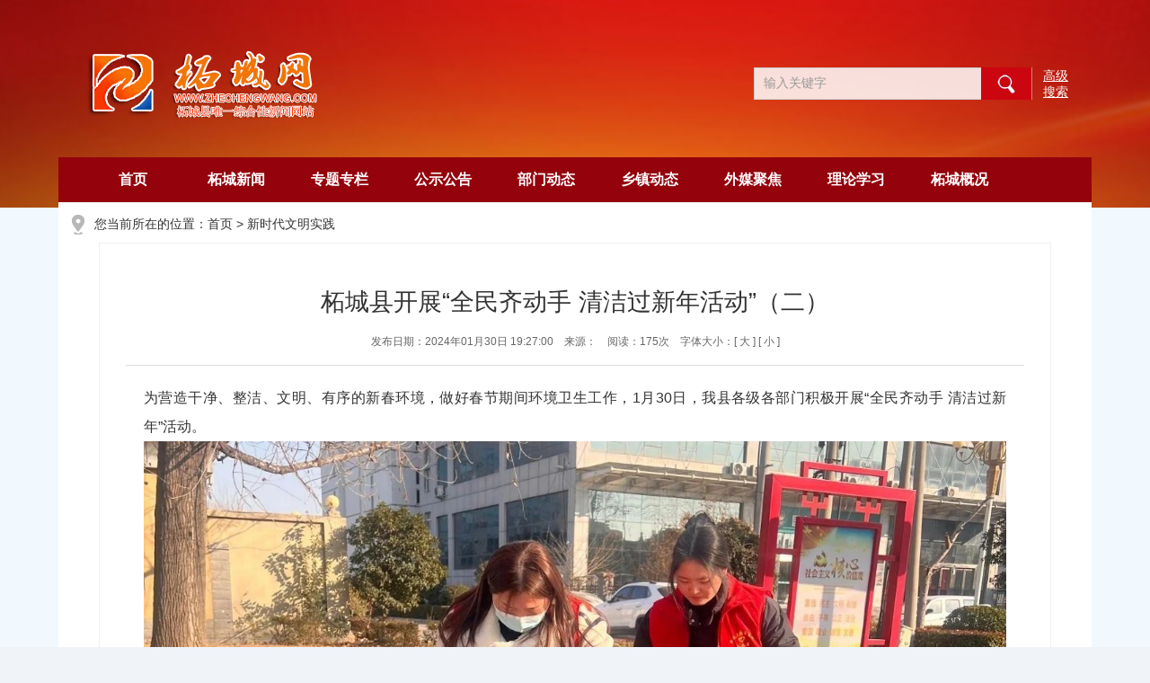

--- FILE ---
content_type: text/html
request_url: https://www.zhechengwang.com/wmsj/2024-02-18/3484.html
body_size: 3412
content:
<!DOCTYPE html PUBLIC "-//W3C//DTD XHTML 1.0 Transitional//EN" "http://www.w3.org/TR/xhtml1/DTD/xhtml1-transitional.dtd">
<html xmlns="http://www.w3.org/1999/xhtml">
<head>
<meta http-equiv="Content-Type" content="text/html; charset=utf-8">
<link rel="stylesheet" type="text/css" href="/skin/css/lonsun.css">
<link rel="shortcut icon" href="/favicon.ico" type="image/x-icon" />
<title>柘城县开展“全民齐动手 清洁过新年活动”（二）</title>
<meta name="keywords" content="" />
<meta name="description" content="柘城县开展“全民齐动手 清洁过新年活动”（二）" />
	<style>
		
			.header-nav{
	width:1150px;
	margin:0 auto;
	background-color: #94020c;
			}
			.contain{
				position: relative;
				width: 1100px;
				margin: 0 auto;
			}
			.trig{
				display: none;
				position: absolute;
				bottom: 0px;
				left: 45px;
				border-bottom: 6px solid lightsalmon;
				border-left: 8px solid transparent;
				border-right: 8px solid transparent;
			}
			.second-bg{
				display: none;
				position: relative;
				width: 100%;
				height: 40px;
				background:#fff;
				z-index: 1;
			}
			.nav-list{
				position: relative;
				width: 100%;
				height: 50px;
				z-index: 2;
			}
			.nav-list>li{
	position: relative;
	float: left;
	width:115px;
	height: 50px;
	line-height: 50px;
	text-align: center;
	font-size: 16px;
	font-weight: bold;
			}
			.nav-list>li>a{
				color: #fff;
				display: block;
				position: relative;
			}
			.nav-list>li ul{
				position: absolute;
				width: 1100px;
				display: none;
				z-index: 666;
			}
			.nav-list>li ul li{
				float: left;
				height: 40px;
				font-size: 13px;
				line-height: 40px;
				margin: 0 4px;
			}
			.nav-list>li ul li a:hover{
				color: #0066CC;
			}
		</style>
		
		<script src="/skin/js/jquery.min.js"></script>
<!--[if IE 6]>
	<script src="/TMP/js/IE6PNG.js"></script>
	<script type="text/javascript">
		IE6PNG.fix('*');
	</script>
<![endif]-->

</head>

<body>


<div class="ind_body">
		<div class="header">
  <div class="banner">
    <div class="logo"><ul><li><img src="/skin/images/20180425162842934293.png" width="560" height="93" border="0" alt="柘城新闻网"></li></ul></div>
    
    <div class="search">

 <form  name="searchform" method="post" action="/e/search/index.php" onSubmit="return rrecheck()">        
        <ul>
          <li class="se_box">
<input type="hidden" name="show[]" value="title">
 <input type="hidden" name="hh[]" value="LK">
                  <input class="ss_txt" name="keyboard[]" id="qt" value="输入关键字" type="text">
                 
 </li>
          <li class="sea_an">
          
                <input id="ch-search-b" class="ss_btn" value="搜一下" type="submit">
          </li>
          <li class="sea_gj">
            <a href="/e/search/index.php">高级<br />搜索</a>
          </li>
        </ul>
      </form>
      <div class="clear"></div>
    </div>
   
  </div>
</div>

		<div class="header-nav">
			<div class="contain">
				<ul class="nav-list">
					<li><a href="/">首页<span class="trig"></span></a></li>
					<li><a href="/zcxw">柘城新闻<span class="trig"></span></a></li>
					<li><a href="/ztzl">专题专栏<span class="trig"></span></a></li>
					<li><a href="/gsgg">公示公告<span class="trig"></span></a></li>
					<li><a href="/bmdt">部门动态<span class="trig"></span></a></li>
					
					<li><a href="/xiangzhen">乡镇动态<span class="trig"></span></a></li>
					<li><a href="/wmjj">外媒聚焦<span class="trig"></span></a></li>
					
					<li><a href="/spxw">理论学习<span class="trig"></span></a></li>
					<li><a href="/zcjj/2021-03-12/15.html">柘城概况<span class="trig"></span></a></li>
					
		</ul>
			</div>
			<div class="second-bg"></div>
		</div>
		
		<script>
			$(function(){
				$('.nav-list>li').hover(function(){
					var $ul=$(this).find('ul');
					var oW=$(this).width();//li
					var otrigW=$(this).find('.trig').width();
					var oNavListL=$('.nav-list').offset().left;
					var oTL=$(this).offset().left-oNavListL;//距离最左边的距离
					var oTR=$('.nav-list').width()-oTL-oW;//距离最右边的距离
					console.log(oNavListL+":"+oTL);
					
					if($ul.find('li').length>0){
						$('.second-bg').show();
						$(this).find('.trig').show();
						$ul.show();
						var sum=0;
						var oLeft=0;
						for(var i=0;i<$ul.find('li').length;i++){
							sum+=$ul.find('li').eq(i).width()+9;
						}
						$ul.width(sum);
						oLeft=(sum-oW)/2;
						if(oLeft>oTL){//到达左侧边界
							oLeft=oTL;
							$ul.css('left',-oLeft+'px');
							return ;
						}
						if(oLeft>oTR){
							$ul.css('right',-oTR+'px');
							return ;
						}
						$ul.css('left',-oLeft+'px');
						
					}
				},function(){
					$('.second-bg').hide();
					$(this).find('ul').hide();
					$(this).find('.trig').hide();
				});
			});
		</script> 
<div class="container pt5">
  <div class="wz_top">您当前所在的位置：<a href="/index.php">首页</a>&nbsp;>&nbsp;<a href="/wmsj/">新时代文明实践</a></div>
  <div class="secnr">
    <div id="wenzhang">
        <h1 class="wztit">柘城县开展“全民齐动手 清洁过新年活动”（二）</h1>
        <div style="text-align:center;"></div>
        <div class="wzbjxx">发布日期：2024年01月30日 19:27:00<span class="p1"></span>来源：<span class="p1"></span>阅读：<script src=/e/public/ViewClick/?classid=75&id=3484&addclick=1></script>次<span class="p1"></span>字体大小：<a href="javascript:void(0);" data="bigger" class="si_img J_font">[ 大 ]</a> <a href="javascript:void(0);" data="smaller" class="si_img J_font">[ 小 ]</a></div>
        <div class="wzcon" id="J_content">为营造干净、整洁、文明、有序的新春环境，做好春节期间环境卫生工作，1月30日，我县各级各部门积极开展&ldquo;全民齐动手 清洁过新年&rdquo;活动。<br /><img alt="" src="/d/file/wmsj/2024-02-18/3f3b41e7a5b7a221b9380e586f9e2ebc.jpg" /><br /><img alt="" src="/d/file/wmsj/2024-02-18/af9b6b4f323033530c4b5890aae7a6f2.jpg" /><br /><img alt="" src="/d/file/wmsj/2024-02-18/89a3da6bbe2650b2e5aaf9ceb033f1f5.jpg" /><br /><img alt="" src="/d/file/wmsj/2024-02-18/da0e28282442860aa73d4fedc83d7aea.jpg" /><br /><img alt="" src="/d/file/wmsj/2024-02-18/208f9fba0662ac82621c3fefe6f007e8.jpg" /><p><br />
</p>
<p style="text-indent:2em; float:right">编辑：文明办</p><div class="clear"></div></div>
        <div></div>
		<div class="wzbot1">
          <ul class="fxd_xx">
          <div class="bdsharebuttonbox"></div>
          </ul>
          <ul class="fxd_close"><a href="#" onClick="javascript:window.print()" class="print_btn">打印</a><a  href="javascript:window.close();" class="close_btn">关闭</a></ul>
		  <div class="clear"></div>
       </div>
   </div>
  </div>
</div> 


</div>
<div class="footer">版权所有：柘城网<span class="p1"></span>主办：中共柘城县委宣传部 <span class="p1"></span>主管：中共柘城县委互联网信息办公室0370-6021713 </span><br />新闻热线：0370-6021713  备案号：豫<a href="https://beian.miit.gov.cn/" target="_blank">ICP备20024425号-1 </a>信息网络传播视听节目许可证号：11642077<br />
 <script type="text/javascript">document.write(unescape("%3Cspan id='_ideConac' %3E%3C/span%3E%3Cscript src='https://dcs.conac.cn/js/17/264/1705/60897210/CA172641705608972100001.js' type='text/javascript'%3E%3C/script%3E"));</script>
 <a href="/jubao/jubao.html"><img src="/d/file/zcxw/2022-03-09/58d2ba20d6b052e6fe6413f882d72d29.png" width="118" height="67" border="0"></a>
<div class="bot_ico"></div>
</div>
 
<script type="text/javascript">
$(function(){
    $(".J_font").click(function(){
        var thisEle = $("#J_content").css("font-size"); 
        var textFontSize = parseFloat(thisEle , 10);
        var unit = thisEle.slice(-2); //获取单位
        var cName = $(this).attr("data");
        if(cName == "bigger"){
            textFontSize += 2;
        }else if(cName == "smaller"){
            textFontSize -= 2;
        }
        $("#J_content").css("font-size",  textFontSize + unit );
    });
});
</script>

</body>
</html>


--- FILE ---
content_type: text/html; charset=utf-8
request_url: https://www.zhechengwang.com/e/public/ViewClick/?classid=75&id=3484&addclick=1
body_size: -41
content:
document.write('175');

--- FILE ---
content_type: text/css
request_url: https://www.zhechengwang.com/skin/css/lonsun.css
body_size: 11791
content:
@charset "utf-8";
/* CSS Document */
/* ***********   padding, margin  ********** */
.wp{ position:relative;}
.fhback{position:absolute;bottom: 100px;display: block; right:-60px;margin: -30px 0 0 2px;width: 42px; height:32px;cursor: pointer; background:url(fhback.png) no-repeat;}
.hidden{ display: none; }
html{overflow-y:auto;overflow-x:hidden;-webkit-text-size-adjust:none;}
*html{background-image:url(about:blank);background-attachment:fixed;}/*解决IE6下滚动抖动的问题*/
*{margin:0;padding:0;list-style:none;}
q:before, q:after {content:'';}
abbr,acronym{border:0;}
textarea{resize:none;}
body{padding:0;margin:0;font: 12px/1.5 "Microsoft YaHei",微软雅黑,'宋体',tahoma,Verdana,arial,sans-serif;color:#333;background:#f0f3f8; min-width:1060px;}
.conter{ margin:0 auto; width:1150px; background-color:#FFFFFF;}
input,textarea,select,button{vertical-align:middle;outline:none;font-family:"Microsoft YaHei",微软雅黑;}
textarea{resize:none;}
a{color:#333;text-decoration:none;noline:expression(this.onFocus=this.blur());cursor:pointer;}
a:hover{color:#d00;text-decoration:none;}
a:active{star:expression(this.onFocus=this.blur());} 
a img{border:none;}
.left,.fl{float:left;}
.right,.fr{float:right;}
.left,.jsxwfl{float:left;}
.right,.jsxwfr{float:right;}
/* clear */
.clearfix:after{visibility:hidden;display: block;font-size: 0;content:" ";clear:both;height:0;}
* html .clearfix {zoom: 1;} /* IE6 */
*:first-child+html .clearfix {zoom: 1;} /* IE7 */
.clear,.cc{clear:both;font-size:0px;line-height:0px;height:0px;margin-top:-1px;overflow:hidden;}
h1,h2,h3,h4,h5,h6{font-weight: normal; }
 h1{ font-size:18px;}
 h2{ font-size:14px;}
 h3{ font-size:12px;}
 
/*****头部****/
.header{width:1100px;height:auto;margin:auto;}
.banner{width:1100px;height:175px;margin:auto;position:relative;}
.logo{position:absolute;width:560px;height:93px;left:4px;top:46px;overflow:hidden;}
.weat{position:absolute;width:240px;height:98px;left:460px;top:43px;overflow:hidden;}
.ind_date{position:absolute;width:200px;height:40px;line-height:40px;font-size:15px;color:#666;right:151px;top:49px;}
.top_icobox{position:absolute;width:123px;height:28px;right:0px;top:54px;}
.top_icobox .top_ico{display:block;float:left;width:28px;height:28px;margin-left:13px;background:url(wx_ico.png) no-repeat;cursor:pointer;position:relative;}
.top_icobox .top_ico:hover{background:url(wx_icoh.png) no-repeat;}
.top_icobox .wb,.top_icobox .wb:hover{background-position:0 0;}
.top_icobox .wx,.top_icobox .wx:hover{background-position:-41px 0;}
.top_icobox .sj,.top_icobox .sj:hover{background-position:-82px 0;}
.top_icobox .top_ico .wx_ewm{display:none;}
.top_icobox .top_ico:hover .wx_ewm{display:block;position:absolute;left:-40px;top:28px;width:86px;height:86px;background:url(../images/wx_ewmbg.png) no-repeat;padding:17px 11px 11px;overflow:hidden;}
.top_icobox .top_ico:hover .wx_ewm ul li{float:left;width:86px;height:86px;overflow:hidden;}
.search{position:absolute;width:350px;height:36px;right:1px;top:75px;overflow:hidden;}
.search ul li{float:left;overflow:hidden;}
.search ul li.se_box{width:242px;height:30px;padding:3px 0 3px 11px;background:url(sec_bg.png) 0 0 no-repeat;}
.search ul li.se_box input{float:left;background:none;border:none;height:30px;width:232px;line-height:30px;color:#999;font-size:14px;outline:none;}
.search li.sea_an{width:57px;}
.search li.sea_an input{float:left;width:57px;height:36px;background:url(sec_bg.png) -293px 0 no-repeat;border:0;text-indent:-9999em;overflow:hidden;cursor:pointer;outline:none;}
.search li.sea_gj{width:40px;line-height:16px;height:35px;padding-top:1px;text-align:right;}
.search li.sea_gj a,.search li.sea_gj a:hover{font-size:14px;text-decoration:underline;color:#FFFFFF;}
.menubox{width:1094px;height:60px;background:#2782d6;margin:auto;overflow:hidden;padding-left:4px;}
.menubox ul li{float:left;width:107px;height:60px;padding-right:2px;background:url(mu_line.gif) right 20px no-repeat;overflow:hidden;}
.menubox ul li a{display:block;width:100%;height:60px;line-height:60px;text-align:center;font-size:18px;color:#fff;}
.menubox ul li a:hover,.menubox ul li.on a{color:#ffbf12;font-weight:bold;}
.menubox ul li.mu1{width:83px;}
.menubox ul li.mu2{width:125px;}
.menubox ul li.last{background:none;padding-right:0;}

/***** 主题内容 ******/
.ind_body{width:100%;height:auto;margin:auto; background:url(body_bg.jpg) center 0 no-repeat #f1f9fe;}
.container{width:1150px;height:auto;margin:auto;padding:10px 0; background-color:#FFFFFF;}
.w1060{width:1100px;margin:auto;}
.mt10{margin-top:10px !important;}
.mt20{margin-top:20px !important;}
.pt5{padding-top:5px !important;}
.p1{padding-left:1em;}

/***专题专栏 ***/
.zt_list{width:1100px;height:auto;overflow:hidden;}
.zt_list ul{width:1120px;}
.zt_list ul li{float:left;width:250px;height:50px;padding:0 20px 10px 0;}
.zt_list ul li img{width:250px !important;height:50px !important;}

/***头条 ***/
.ttbox{width:1043px;height:94px;position:relative;padding:8px 29px 0; margin:0 auto;}
.ttbox .title{display:block;position:absolute;width:67px;height:60px;overflow:hidden;left:-1px;top:-1px;}
.ttbox .dbt{height:50px;line-height:50px;text-align:center;overflow:hidden;}
.ttbox .dbt a{display:block;font-size:30px;font-weight:bold;color:#e70707;white-space:nowrap;overflow:hidden;text-overflow:ellipsis;}
.ttbox .dbt a:hover{color:#d00;}
.tt_list{height:30px;line-height:30px;text-align:center;font-size:15px;color:#666;overflow:hidden;}
.tt_list ul li{display:inline;padding-left:15px;background:url(tt_line.gif) 7px center no-repeat;max-width:318px;white-space:nowrap;}
.tt_list ul li a{float:none !important;color:#666;}
.tt_list ul li a:hover{color:#d00;}
.tt_list ul li:first-child{padding-left:0;background:none;}
.tt_list ul li span{float:none !important;}

/*****动态*****/
.jsdt_list{width:400px;height:482px;line-height:32px;font-size:15px;overflow:hidden;}
.jsdt_list ul li{height:32px;line-height:32px;vertical-align:bottom;overflow:hidden;}
.jsdt_list ul li a{float:left;}
.jsdt_list ul li img{float:left; !important;}
.jsdt_list ul li.even{height:22px;line-height:22px;padding-bottom:5px;}
.jsdt_list ul li.even a{display:block;font-size:18px;font-weight:bold;color:#000000;white-space:nowrap;overflow:hidden;text-overflow:ellipsis;}
.jsdt_list ul li.even img{display:none;}
.jsdt_list ul li.even1{padding-bottom:28px;}

.jsdt_twcon{width:680px;height:482px;overflow:hidden;}
.twbox{width:680px;height:360px;overflow:hidden;}
.slideBox{width:680px;height:360px;position:relative; margin-bottom:25px;}
.slideBox .hd{position:absolute; right:10px; bottom:15px; z-index:1;}
.slideBox .hd ul li{float:left; margin-right:5px;cursor:pointer;width: 10px;height: 10px;background: #fff;border-radius: 5px;}
.slideBox .hd ul li.on{background:#b41a22;}
.slideBox .bd{position:relative;z-index:0;}
.slideBox .bd li{position: relative;}
.slideBox .bd li img{width: 680px;height:350px;}
.slideBox .bd p{position: absolute;bottom: 0;left: 0;width: 716px;height: 40px;line-height: 40px;font-size: 16px;background:url("p-bg.png") top left repeat-x;text-indent: 10px;z-index: 1;}
.slideBox .bd p a{color: #fff;}
/*tab*/
.slideTxtBox{width: 450px;height:386px;}
.slideTxtBox .hd ul{width: 450px;height:40px;border-bottom: 1px solid #e6e6e6;margin-bottom: 14px;}
.slideTxtBox .hd ul li{float:left;border-left: 1px solid #c5c5c5;}
.slideTxtBox .hd ul li:first-child{border-left: none;}
.slideTxtBox .hd ul li a{display: block;font-size: 22px;color: #b9b9b9;margin:0 10px;}
.slideTxtBox .hd ul li.on a{color: #015293;}
.slideTxtBox .bd ul li{font-size: 16px;height: 42px;line-height: 42px;text-indent:10px;background: url("../images/li-bg.png") center left no-repeat;}
.slideTxtBox .bd ul li>a{display: block;width: 350px;text-overflow: ellipsis;white-space: nowrap;overflow: hidden;}
.slideTxtBox .bd ul li a:hover{color: #015293;}
.slideTxtBox .bd li span{float:right;color:#999;padding-right: 0px;font-size: 14px;}
.slideTxtBox .bd li span a{color:#999;}
/*.gov-span a{display: block;width: 360px;text-overflow: ellipsis;white-space: nowrap;overflow: hidden;}*/
.mF_games_tb_wrap{padding:0px !important;border:0px !important;}
.mF_games_tb{height:382px !important;}
.mF_games_tb .txt li{height:40px !important;line-height:40px !important;bottom:0 !important;}
.mF_games_tb .txt li a{padding-left:19px !important;width:560px;font-size:16px !important;font-weight:normal !important;font-family:"Microsoft YaHei",微软雅黑 !important;white-space:nowrap;overflow:hidden;text-overflow:ellipsis;}
.mF_games_tb .txt li b{filter:alpha(opacity=56) !important;opacity:0.56 !important;}
.mF_games_tb .prev,.mF_games_tb .next{width:31px !important;height:45px;bottom:180px !important;}
.mF_games_tb .prev a,.mF_games_tb .next a{width:31px;height:45px;text-indent:-999999px;overflow:hidden;background:url(../images/ind_twbtn.png) 0 0 no-repeat;}
.mF_games_tb .next a{background-position:-40px 0;}
.mF_games_tb .prev a:hover{background-position:-80px 0;}
.mF_games_tb .next a:hover{background-position:-120px 0;}
.mF_games_tb .thumb{bottom:16px !important;left:auto !important;right:16px !important;width:130px !important;height:9px !important;z-index:99;}
.mF_games_tb .thumb ul{width:130px !important;left:0 !important;}
.mF_games_tb .thumb ul li{width:9px !important;height:9px !important;margin-right:4px !important;background:none !important;}
.mF_games_tb .thumb ul li a{border:0 !important; margin:0 !important;width:9px !important;height:9px !important;background:url(../images/tw_ico.png) 0 0 no-repeat !important;overflow:hidden;}
.mF_games_tb .thumb ul li a img{display:none !important;}
.mF_games_tb .thumb ul li.current a{background:url(tw_ico.png) -13px 0 no-repeat !important;}
.tw_botimg{width:715px;height:80px;overflow:hidden;}
.tw_botimg ul li{float:left;width:340px;height:80px;padding-right:15px;overflow:hidden;}
.tw_botimg ul li.last{padding-right:0;}
.twlj_botimg{width:430px;height:80px;overflow:hidden;}
.twlj_botimg ul li{float:right;width:430spx;height:80px;padding-right:10px;overflow:hidden;}
.twlj_botimg ul li.last{padding-right:0;}

/*****即时动态*****/
.hotbox{width:1010px;height:48px;border:#f0f0f0 1px solid;background:#f7f7f7;position:relative;padding:0 20px 0 70px;}
.hotbox .title{display:block;position:absolute;width:50px;height:48px;padding-top:2px;line-height:22px;text-align:center;font-size:18px;color:#fff;letter-spacing:1px;overflow:hidden;left:-1px;top:-1px;background:url(hot_titlebg.jpg) no-repeat;}
.hotbox .title:hover{color:#fff;}
.hot_list{width:980px;height:48px;line-height:48px;font-size:15px;overflow:hidden;}
.hot_list ul li{float:left;width:auto;height:48px;line-height:48px;vertical-align:bottom;padding:0 29px 0 16px;background:url(icon.png) 0 21px no-repeat;overflow:hidden;}
.hot_list ul li a{float:left;}
.hot_list ul li img{float:left;padding-top:19px !important;}
   #top_column {
	margin:0 auto;
	line-height:40px;
	width: 345px;
	border-bottom-width: 1px;
	border-bottom-style: solid;
	border-bottom-color: #990000;
	font-weight: bold;
        }

        #top_column div {
            height: 40px;
            width: 105px;      
            text-align: left; 
           border-bottom:1px solid #0000000;
            
        }

        .danyuange a { 
	height:32px;
	line-height:32px;
	vertical-align:bottom;
	overflow:hidden;
	background-image: url(arr.gif);
	background-repeat: no-repeat;
	background-position: left center;
	
	font-size: 14px;
	font-weight: normal;
        }   

        .top_column_hover { 
            background-color: #fff; 
            color: #990000;      
        }           

        #bottom_column {
            width: 345px;       
        }
        
        #bottom_column  {font-size:15px;
	color: #000000;font-weight: bold; 
            
            text-align: left;   
           
             
        }

      

        #main div {
            float: left;
        }

.news_listqh{height:85px;padding-top:20px;line-height:32px;font-size:15px;overflow:hidden;}
/***** 本地新闻 ******/
.ml41{margin-left:41px !important;}
.bkbox{width:340px;}
.bk_top{height:40px;line-height:40px;border-bottom:#b40710 1px solid;padding-top:1px;overflow:hidden;}
.bk_top .title{font-size:20px;font-weight:bold;color:#000000;}
.bk_top .title:hover{color:#b40710;}
.bk_top .link{font-size:14px;color:#999; float:right;}
.bk_top .link:hover{color:#2c6cb4;}
.bkboxzt{width:680px;}
.bkboxll{width:380px;}
.news_listhd{height:95px;padding-top:0px; padding-bottom:2px;line-height:32px;font-size:15px;overflow:hidden;}

.news_list{height:333px;padding-top:20px;line-height:32px;font-size:15px;overflow:hidden;}
.news_list .web_top{height:88px;overflow:hidden;}
.news_list .web_top .pic{float:left;width:104px;height:78px;overflow:hidden;}
.news_list .web_top .pic img{width:104px;height:78px;}
.news_list .web_top .pictitle{float:right;width:210px;padding-top:2px;color:#999;line-height:24px;font-size:14px;}
.news_list .web_top .pictitle .pic_tit{height:28px;line-height:28px;overflow:hidden;}
.news_list .web_top .pictitle .pic_tit a{display:block;font-size:15px;color:#000000;font-weight:bold;white-space:nowrap;text-overflow:ellipsis;overflow:hidden;}
.news_list .web_top .pictitle .pic_tit a:hover{color:#d00;}
.news_list .web_top .pictitle .pic_titcon{height:48px;overflow:hidden;}
.news_list .web_top .pictitle .pic_titcon a{display:none;}
.news_list .web_con1 li{
	height:32px;
	line-height:32px;
	vertical-align:bottom;
	overflow:hidden;
	background-image: url(arr.gif);
	background-repeat: no-repeat;
	background-position: left center;
	padding-left: 10px;
}
.news_list .web_con1 li a{float:left;}
.news_list .web_con1 img{float:left;padding-top:11px !important;}

.gs_list{height:323px;padding-top:10px;line-height:32px;font-size:15px;overflow:hidden;}

.gs_list ul li{height:32px;line-height:32px;vertical-align:bottom;overflow:hidden;}
.gs_list ul li a{float:left;}
.gs_list ul li span{color:#999;font-family:Arial;font-size:12px;}
.gs_list ul li img{float:left;padding-top:11px !important;}
.gsg_list{height:238px;padding-top:10px;line-height:32px;font-size:15px;overflow:hidden;}
.gsg_list ul li{height:32px;line-height:32px;vertical-align:bottom;overflow:hidden;}
.gsg_list ul li a{float:left;}
.gsg_list ul li span{color:#999;font-family:Arial;font-size:12px;}
.gsg_list ul li img{float:left;padding-top:11px !important;}

.hfbox{width:1100px;height:120px;overflow:hidden;}
.hfbox1{width:1100px;height:auto;display:inline;overflow:hidden;}
.hfbox1 ul li{float:left;width:100%;height:auto;vertical-align:bottom;display:inline;padding-bottom:10px;overflow:hidden;}
.hfbox1 ul li img{float:left;width:100%;}

/***** 视频影视 ******/
.ind_spimg{width:326px;height:183px;position:relative;overflow:hidden;}
.ind_spimg .prev,.ind_spimg .next{position:absolute;top:76px;width:17px;height:31px;overflow:hidden;cursor:pointer;background:url(../images/tp_btn.png) no-repeat;z-index:99;}
.ind_spimg .prev{left:0;background-position:0 0;}
.ind_spimg .next{right:0;background-position:-20px 0;}
.ind_spimg .prev:hover{background-position:-40px 0;}
.ind_spimg .next:hover{background-position:-60px 0;}
.ind_tplist{width:326px;height:183px;overflow:hidden;}
.ind_tplist ul li{float:left;width:326px;height:183px;overflow:hidden;}
.ind_tplist ul li a{display:block;width:326px;height:183px;cursor:pointer;overflow:hidden;position:relative;}
.ind_tplist ul li a img{float:left;width:326px;height:183px;}
.ind_tplist ul li a .title{display:block;width:326px;height:30px;line-height:30px;text-align:center;position:absolute;left:0;bottom:0;background:url(black_40.png) repeat;overflow:hidden;white-space:nowrap;text-overflow:ellipsis;font-size:14px;color:#fff;cursor:pointer;display:none;}
.ind_tplist ul li a:hover .title{color:#fff;background:url(text_bgh.png) repeat;}
.ind_tplist ul li a .bg{display:block;width:326px;height:183px;position:absolute;left:0;top:0;overflow:hidden;cursor:pointer;background:url(sp_bg.png) no-repeat;}
.ind_splist{padding-top:2px;height:128px;}

/***** 镜界 ******/
.img_jjbox{width:1100px;height:260px;overflow:hidden;position:relative;}
.img_jjbox ul li{position:absolute;width:175px;height:126px;overflow:hidden;}
.img_jjbox ul li a{display:block;width:100%;height:100%;position:relative;overflow:hidden;cursor:pointer;}
.img_jjbox ul li a img{width:100%;height:100%;cursor:pointer;}
.img_jjbox ul li a .con_imgname{display:block;width:100%;height:40px;line-height:40px;text-align:center;font-size:15px;color:#fff;position:absolute;left:0;bottom:-40px;white-space:nowrap;overflow:hidden;text-overflow:ellipsis;background:url(text_bg.png) repeat;cursor:pointer;}
.img_jjbox ul li a:hover .con_imgname{bottom:0;-moz-transition:all 0.3s;-o-transition:all 0.3s;-webkit-transition:all 0.3s;transition:all 0.3s;}
.img_jjbox ul li.num1{left:0;top:0;width:351px;height:260px;}
.img_jjbox ul li.num2{left:367px;top:0;width:351px;height:260px;}
.img_jjbox ul li.num3{left:742px;top:0;width:351px;height:260px;}
.img_jjbox ul li.num4{left:363px;top:0;}
.img_jjbox ul li.num5{left:363px;top:134px;}
.img_jjbox ul li.num6{left:362px;top:268px;}
.img_jjbox ul li.num7{left:552px;top:0;}
.img_jjbox ul li.num8{left:552px;top:134px;}
.img_jjbox ul li.num9{left:540px;top:268px;} 
.img_jjbox ul li.num10{left:742px;top:0;}
.img_jjbox ul li.num11{left:927px;top:0;}
.img_jjbox ul li.num12{left:719px;top:134px;width:346px;height:260px;}

/***** 友情链接 ******/
.is-select{width:1125px;height:35px;padding-top:3px;margin:0 auto; background-color:#FFFFFF; padding-left:25px; } 
.is-select .title{display:block;float:left;width:123px;height:22px;line-height:22px;font-size:18px;font-weight:bold;color:#cb0610;}
.select{position:relative;float:left;z-index:94;padding-right:39px;}
dl.last{padding-right:0 !important}
.select dt{height:21px;display:inline-block;color:#969696;background:url(down_ico.gif) no-repeat 191px 9px;line-height:21px;cursor:pointer;width:200px;padding-right:13px;text-align:center;white-space:nowrap;text-overflow:ellipsis;overflow:hidden;position:relative;z-index:99;font-size:14px;border:#d2d2d2 1px solid;}
.select dt:hover,.select dt.cur{border:1px solid #cb0610;box-shadow:0 0 3px #409DFE;}
.select dd{position:absolute;left:0;bottom:22px;border:1px solid #cb0610;background:#fff;display:none;z-index:98;}
.select dd ul{padding:5px 5px;width:193px;max-height:270px;_height:270px;overflow-x:hidden;overflow-y:auto;}
.select dd ul li{float:left;width:193px;}
.select dd ul li a{display:block;padding:0 5px;font:normal 14px/26px "Microsoft Yahei";width:183px;white-space:nowrap;overflow:hidden;text-overflow:ellipsis;}
.select dd ul li a:hover{background:#f5f5f5;text-decoration:none;}

/***底部 ***/
.footer{width:1150px;margin:auto;border-top:#cb0610 2px solid;padding-top:23px;line-height:22px;text-align:center;font-size:14px;color:#666;position:relative; background-color:#FFFFFF}.footer .bot_ico{position:absolute;width:80px;height:80px;overflow:hidden;left:50px;top:20px;}
.footer .bot_ico img{width:80px !important;height:80px !important;}

.totop{position:fixed;right:25px;bottom:25px;display:block;width:70px;height:34px;line-height:34px;padding-top:36px;text-align:center;font-size:15px;color:#fff;background:#999 url(gotop.png) no-repeat 0 0;-moz-transition:all 0.3s;-o-transition:all 0.3s;-webkit-transition:all 0.3s;transition:all 0.3s;}
.totop:hover{background-color:#395874;color:#fff;}

/***弹窗效果 ***/
.gg_full{position:fixed;_position:absolute;left:50%;margin-left:-530px;top:0;width:1060px;z-index:999;}
.gg_full .gg_fbtn{position:absolute;width:19px;display:none;height:55px;top:230px;right:-23px;}
.gg_full .gg_fbtn a{display:block;background:url(gg_btn.png) no-repeat 0 0;height:55px;overflow:hidden;}
.gg_full .gg_fbtn .gg_fclose{background:url(gg_btn.png) no-repeat -19px 0px;}
.gg_full .gg_fcon{display:none;height:892px;width:1060px;padding:0 0;}

/***左侧 ***/
.siderbar{width:66px;height:100%;position:fixed;top:0px;left:0px;z-index:999;}
.siderbar_con{width:66px;height:100%;background-color:#395874;left:0px;position:relative;
	-webkit-transition:all .1s ease;
	-moz-transition:all .1s ease;
	-o-transition:all .1s ease;
	-ms-transition:all .1s ease;
	transition:all .1s ease;}
.siderbar ul{margin-top:0px;}
.siderbar li{position:relative;margin-bottom:5px;}
.siderbar .btn{width:100%;height:84px;display:block;position:relative;}
.siderbar .cur_sbar .btn{background-color:#2782d6;}
.siderbar .ico{display:block;width:100%;height:44px;line-height:40px;padding-top:40px;text-align:center;font-size:16px;color:#fff;background:url(index_sildebar_icon.png) no-repeat;}
.siderbar .icon1{background-position:0px 0px;}
.siderbar .icon2{background-position:0px -89px;}
.siderbar .icon3{background-position:0px -178px;}
.swich{width:100%;height:60px;display:block;position:absolute;bottom:3%;left:0;background:url(index_btn.png) no-repeat;}
.swich:hover{background-color:#2782d6;}
.btn_open{background-position:0px -60px;}
.btn_close{background-position:0px 0;}
.siderbar li .show{background-color:#2782d6;position:absolute;top:0px;left:-222px;z-index:-1;width:86px;padding:10px 14px 5px;
	-webkit-transition:all .3s ease;
	-moz-transition:all .3s ease;
	-o-transition:all .3s ease;
	-ms-transition:all .3s ease;
	transition:all .3s ease;}
.siderbar li.cur_sbar .show{left:66px;}	
.siderbar li .show img{width:86px;height:86px;}
.siderbar li .show .tit{display:block;width:86px;height:auto;line-height:20px;padding-top:3px;font-size:14px;color:#fff;text-align:center;}

/***主体结束****/
/* 栏目页 */
.lmy_secnr{width:1100px;border:#f0f0f0 1px solid;height:auto;background:url(line.gif) 310px 0 repeat-y;}
.lmy_lbox{width:260px;height:auto;min-height:600px;_height:600px;padding:20px 0 20px 20px;overflow:hidden; float:left;}
.lmy_lboxxwdt{width:220px;height:auto;min-height:600px;_height:600px;padding:20px 0 20px 20px;overflow:hidden; float:left;}
.lm_top{width:100%;height:40px;text-indent:10px;line-height:40px;font-size:18px;color:#333;border-bottom:1px solid #e2e2e2;background:#f8f8fa url(product_overview_menubg.jpg) right no-repeat;}
.lm_top span{display:block;height:40px;font-size:18px;font-weight:bold;color:#333;white-space:nowrap;overflow:hidden;text-overflow:ellipsis;}
.navdh{width:260px;}
.navdh ul li{height:47px;vertical-align:bottom;position:relative;}
.navdh ul li a{position:absolute;display:block;left:0;top:0;width:260px;height:45px;line-height:45px;text-indent:30px;font-size:16px;border-top:#fff 1px solid;border-bottom:#e2e2e2 1px solid;background:#f8f8fa;white-space:nowrap;overflow:hidden;text-overflow:ellipsis;}
.navdh ul li a:hover,.navdh ul li.active a,.navdh ul li a.active{color:#2782d6;text-indent:40px;height:46px;line-height:46px;border-right:1px solid #fff;border-top:0;border-bottom:#e2e2e2 1px solid;background-color:#fff;border-left:2px solid #2782d6;}

.navdhxw{width:260px;}
.navdhxw ul li{height:40px;vertical-align:bottom;position:relative;}
.navdhxw ul li a{
	position:absolute;
	display:block;
	left:0;
	top:0;
	width:255px;
	height:40px;
	line-height:40px;
	text-indent:20px;
	font-size:14px;
	border-top:#fff 1px solid;
	border-bottom:#e2e2e2 1px solid;
	white-space:nowrap;
	overflow:hidden;
	text-overflow:ellipsis;
	background-image: url(arr.gif);
	background-repeat: no-repeat;
	background-position: left;
}
.navdhxw ul li a:hover,.navdhxw ul li.active a,.navdhxw ul li a.active{color:#2782d6;text-indent:20px;height:40px;line-height:40px;
	border-top:#fff 1px solid;
	border-bottom:#e2e2e2 1px solid;}

.lmy_rboxxw{width:740px;height:auto;min-height:600px;_height:600px;text-align:left;padding:10px 20px 20px;overflow:hidden;}
.lmy_rbox{width:777px;height:auto;min-height:600px;_height:600px;text-align:left;padding:10px 20px 20px;overflow:hidden;}

.lmy_lmtop{height:40px;line-height:40px;border-bottom:#e2e2e2 1px solid;padding-top:1px;overflow:hidden;font-size:20px;text-indent:15px;font-weight:bold;color:#CC0000;}
.navjz{width:727px;height:auto;padding:15px 5px 0;font-size:15px;line-height:32px;overflow:hidden;}
.navjz ul{clear:both;}
.navjz .conlist_title{margin-top:5px;margin-bottom:5px;padding:5px 5px 5px 5px;border-bottom:#ddd 1px dotted;}
.navjz .conlist_title a b{font-size:15px;}
.navjz .conlist_title .more04{font-size:12px;}
.navjz ul li{padding:0 0 0 15px;background:url(ico.gif) 0 15px no-repeat;height:32px;line-height:32px;vertical-align:bottom;}
.navjz ul li a{line-height:32px;}
.navjz ul.wz_list li{color:#999;}
.navjz ul.wz_list li img{padding-top:10px !important;}
.navjz ul li.line{height:15px;padding:0; border-top:#e2e2e2 1px dashed;margin-top:15px;overflow:hidden;}
.navjz ul.votelist li span.right{color:#a1a1a1;font-size:12px;}
.navjz table{max-width:767px !important;}
.navjz ul.imglist{width:786px;clear:both;}
.navjz ul.img_list{padding-top:10px;height:230px;overflow:hidden;}
.navjz ul.imglist li{padding:0 19px 15px 0;background:none;float:left;text-align:center;height:auto;width:243px;}
.navjz ul.imglist li a{float:left;text-align:center;width:243px;line-height:32px;}	
.navjz ul.imglist li img{padding:10px;border:none;width:223px !important;height:168px !important;background:#f7f7f7;}
.navjz ul.imglist li a:hover img{background:#e5f2fe;-moz-transition:all 0.3s;-o-transition:all 0.3s;-webkit-transition:all 0.3s;transition:all 0.3s;}

.navjz ul.down_list span.right{display:block;float:right;height:30px;line-height:30px;white-space:nowrap;padding-left:20px;background:url(../images/down.png) 0 10px no-repeat;}
.navjz ul.down_list span.right a,.navjz ul.down_list span.right a:hover{color:#d00;}
.navjz ul.sollist span.right{font-size:12px;color:#999;font-family:Arial;}
.navjz table .downnamew2{width:400px;}


.navjzdt{width:767px;height:auto;padding:15px 5px 0;font-size:15px;line-height:32px;overflow:hidden;}
.navjzdt ul{clear:both;}
.navjzdt .conlist_title{margin-top:5px;margin-bottom:5px;padding:5px 5px 5px 5px;border-bottom:#ddd 1px dotted;}
.navjzdt .conlist_title a b{font-size:15px;}
.navjzdt .conlist_title .more04{font-size:12px;}
.navjzdt ul li{padding:0 0 0 15px;background:url(../images/ico.gif) 0 15px no-repeat;height:32px;line-height:32px;vertical-align:bottom;}
.navjzdt ul li a{line-height:32px;}
.navjzdt ul.wz_list li{color:#999;}
.navjzdt ul.wz_list li img{padding-top:10px !important;}
.navjzdt ul li.line{height:15px;padding:0; border-top:#e2e2e2 1px dashed;margin-top:15px;overflow:hidden;}
.navjzdt ul.votelist li span.right{color:#a1a1a1;font-size:12px;}
.navjzdt table{max-width:767px !important;}
.navjzdt ul.imglist{width:786px;clear:both;}
.navjzdt ul.img_list{padding-top:10px;height:230px;overflow:hidden;}
.navjzdt ul.imglist li{padding:0 19px 15px 0;background:none;float:left;text-align:center;height:auto;width:243px;}
.navjzdt ul.imglist li a{float:left;text-align:center;width:243px;line-height:32px;}	
.navjzdt ul.imglist li img{padding:10px;border:none;width:223px !important;height:168px !important;background:#f7f7f7;}
.navjzdt ul.imglist li a:hover img{background:#e5f2fe;-moz-transition:all 0.3s;-o-transition:all 0.3s;-webkit-transition:all 0.3s;transition:all 0.3s;}

.navjz ul.down_list span.right{display:block;float:right;height:30px;line-height:30px;white-space:nowrap;padding-left:20px;background:url(../images/down.png) 0 10px no-repeat;}
.navjz ul.down_list span.right a,.navjz ul.down_list span.right a:hover{color:#d00;}
.navjz ul.sollist span.right{font-size:12px;color:#999;font-family:Arial;}
.navjz table .downnamew2{width:400px;}
.txtinput{width:210px !important;}
.navjz .message{margin-bottom:0px !important;padding-bottom:10px !important;*padding-bottom:10px !important;clear: both;}
.navjz .message_input input.btn01{background:#2782d6 !important;height:28px !important;line-height:28px !important;}
.message_input input.txtinput{height:22px !important;line-height:22px !important;}
#nametxt1{float:left;line-height:25px;padding-left:5px;}
.message_input .message_select{padding:3px 5px !important;}
.message_textarea{margin-bottom:10px !important;}
.navjz .message_page{width:100% !important;}
.message_textarea textarea.txtone{width:400px !important;}
.message_list{width:793px;padding-top:5px;}
.message_list ul li{height:30px !important;line-height:30px !important;background:none !important;padding-bottom:0px !important;}
.message_top{height:38px !important;border-top:2px solid #2782d6 !important;background:#f4f4f4 !important;border-bottom:1px dotted #ddd !important;font-weight:bold !important;}
.message_top ul li{border-bottom:none;line-height:38px !important;height:38px;padding:0;border-right:#fff 1px solid;font-family:"Microsoft YaHei",微软雅黑 !important;}
.message_top ul li.message_top01{width:440px !important;}
.message_top ul li.message_top04{border-right:0px;}
.message_list ul li{width:793px;padding:0px;border-bottom:#ddd 1px dashed;clear:both;overflow:hidden;font-size:14px !important;font-family:"Microsoft YaHei",微软雅黑 !important;}
.message00{padding-bottom:10px;*padding-bottom:10px;_padding-bottom:10px;background:none !important;}
.message00 .pagenav{margin-top:10px !important;padding-top:0px !important;margin-right:10px;}
.wz_title{width:410px !important;background:url(ico.gif) 15px 14px no-repeat !important;white-space:nowrap;overflow:hidden;text-overflow:ellipsis;padding-right:1px !important;}
.liuyanren,.liuyan_time,.return{padding-right:1px !important;white-space:nowrap;overflow:hidden;text-overflow:ellipsis;}
.return{padding-right:0px !important;}
.navjz .STYLE1{color:#2782d6 !important;}
.navjz .sys_btn01{height:26px !important;line-height:26px !important;background:#2782d6 !important;width:72px;}
.navjz .message .message_input img#img7{padding-top:3px;margin-left:-3px;}
.navjz input.backbtn{background:#2782d6 !important;height:30px !important;line-height:30px !important;cursor:pointer;margin-top:5px;}
.navjz input.btnback{background:#2782d6 !important;height:30px !important;line-height:30px !important;cursor:pointer;margin-top:5px;}
.massage_sec #SearchStr.txtinput{height:30px !important;line-height:30px !important; margin-bottom:10px; width:260px !important; margin-right:10px;}
.massage_sec .sys_btn01{height:32px !important;line-height:32px !important;margin-bottom:10px;}
.massage_sec .message_font01{display:block;width:68px;height:33px;line-height:32px;background:url(/TMP/images/liuyanlistbg.gif) 0 0 no-repeat;padding-left:46px;font-size:14px;color:#fff;margin-bottom:10px;text-align:left; text-decoration:none;}
.massage_sec .message_font01:hover{color:#fff;text-decoration:none;}

/*栏目页 视频列表 */
.shipinbox{width:767px;clear:both;}
.shipinbox ul li{width:767px;background:none;height:auto;padding:10px 0;border-bottom:1px dashed #ddd;vertical-align:bottom;}
.shipinbox ul li img{padding-top:0px;}
.shipin{width:540px;}
.shipin .right img{float:left;margin:8px 4px 0 0;}

.shipinlmbox{padding-top:10px;}
.shipinlmbox ul{width:727px;}
.shipinlmbox ul li{float:left;width:227px;height:267px;border:#e2e2e2 1px solid;margin:0 13px 40px 0; padding:0; background:none;}
.shipinlmbox ul li .img{display:block;width:227px;height:127px;overflow:hidden;border-bottom:#e2e2e2 1px solid;}
.shipinlmbox ul li .con{padding:14px 14px 0;}
.shipinlmbox ul li .con h4{height:30px;line-height:30px;}
.shipinlmbox ul li .con h4 a{display:block;height:30px;font-size:18px;font-weight:bold;white-space:nowrap;overflow:hidden;text-overflow:ellipsis;}
.shipinlmbox ul li .con .time{ display:block; height:32px; line-height:32px; font-size:16px; color:#999999;white-space:nowrap;overflow:hidden;text-overflow:ellipsis;}
.shipinlmbox ul li .con .go{display:block;width:82px;height:32px;line-height:32px;padding-left:16px;font-size:14px;color:#fff;margin-top:12px;background:url(go_btn.gif) 0 0 no-repeat;}
.shipinlmbox ul li .con .go:hover{color:#fff;}

/*栏目页：在线访谈*/
.navjz ul.ftlist li{padding:10px 0;height:auto;clear:both;border-bottom:#ddd 1px dashed;background:none;}
.navjz ul.ftlist li span.ico,.navjz ul.ftlist li span.ico1{display:block;width:107px;height:28px;position:absolute;left:0px;top:25px;overflow:hidden;}
.navjz ul.ftlist li span.ico{background:url(/TMP/images/ft_ygico.jpg) 0 0 no-repeat;}
.navjz ul.ftlist li span.ico1{background:url(/TMP/images/ft_zzico.jpg) 0 0 no-repeat;}
.fangtanbox .newstitle{font-size:20px !important;padding:20px 0!important; }
.fangtanbox li{height:auto !important;overflow:hidden;background:none !important;}
.fcpic{float:left;width:200px;height:140px;overflow:hidden;}
.fcpic img{padding:0 !important;width:200px !important;height:140px !important;}
.fctxt{padding-left:20px;width:547px;height:140px;overflow:hidden;float:left;}
.fctxt p{float:left;width:100%;line-height:26px;font-size:14px;}
.fctxt p a{color:#d70000;background:none !important;padding:0 !important;}
.fctxt p span{float:left;display:block;width:48px;height:22px;background:#2782d6;text-align:center;line-height:22px;color:#fff; margin-top:3px;margin-right:13px;}
.fctxt p.bt{height:30px;font-weight:bold;font-size:14px;width:500px;white-space:nowrap;overflow:hidden;text-overflow:ellipsis;}
.fctxt p.bt a{color:#333;line-height:30px;background:none !important;padding:0 !important;}
.fctxt p.bt a:hover{color:#cd3501;}
.fctxt p.fb{width:500px;white-space:nowrap;overflow:hidden;text-overflow:ellipsis;}
.fctxt p.xx{line-height:28px;}
.fctxt p.xx a{line-height:28px !important;color:#c00;}

.wzy_fangtanbox{width:980px;margin:auto;}
.wzy_fangtanbox h1{font-size:27px;line-height:50px;text-align:center;}
.wzy_fangtanbox ul{width:980px;margin-top:15px;clear:both;}
.wzy_fangtanbox .fcpic{width:320px;height:224px;padding:15px;overflow:hidden;background:#f8f8f8;}
.wzy_fangtanbox .fcpic img{width:320px !important;height:224px !important;}
.wzy_fangtanbox .fctxt{width:600px;padding-left:30px;height:auto;}
.wzy_fangtanbox .fcmain{width:980px;height:auto;clear:both;padding-top:15px;}
.wzy_fangtanbox .fcmain h3{height:36px;line-height:36px;background:#f7f7f7;padding-left:20px;font-size:20px;font-weight:500;border-left:#2782d6 3px solid;}
.wzy_fangtanbox .fcm{padding:20px 0;font-size:16px;color:#333;line-height:200%;text-align:justify;text-justify:inter-ideograph;}

/*分页*/
.pagenav{clear:both;float:right;margin:5px 0;padding:2px 0;line-height:24px;}
.pagenav a{border:1px solid #d9d9d9;color:#666;display:block;float:left;font-family:Arial,Helvetica,sans-serif;margin:3px;padding:0 8px;text-decoration:none;}
.pagenav a:hover{background:#2782d6;border:1px solid #2782d6;color:#fff;}
.pagenav a.active{border:1px solid #2782d6;color:#fff;}
.pagenav a.current,.pagenav a.current:hover{background:#2782d6;border:1px solid #2782d6;color:#fff;}
.pagenav a.disabled,.pagenav a.disabled:hover{background:#d9d9d9;border:1px solid #d9d9d9;color:#666;cursor:default;}
.pagenav a.text,.pagenav a.text:hover{color:#fff;margin-right:0px;background:#2782d6;border:1px solid #2782d6;cursor:text;}
.pagenav a.pagemore,.pagenav a.pagemore:hover{color:#666;background:#fff;border:#fff 1px solid;cursor:text;padding:0 5px;}
.pagenav #page{float:left;}
.pagenav #page input{float:left;width:25px;height:24px;line-height:24px;border:1px solid #d9d9d9;padding:0 3px;margin:3px 3px 3px 6px;color:#666;}
.pagenav .goto{float:left;display:block;width:36px;height:26px;line-height:26px;background:#2782d6;border:1px solid #2782d6;color:#fff;margin:3px;text-align:center;cursor:pointer;}

/*** 文章页 START ****/
.secnr{height:auto;text-align:left;width:1018px;min-height:550px;_height:550px;padding:20px;border:#f0f0f0 1px solid;overflow:hidden; margin:0 auto;}
.wz_top{height:40px;line-height:38px;background:url(wz_ico.png) 15px 9px no-repeat;font-size:14px;padding-left:40px;overflow:hidden;}
#wenzhang{width:1000px;margin:auto;font-size:14px;line-height:180%;height:auto;overflow:hidden;padding-top:20px;}
.wztit{font-size:27px;line-height:30px;text-align:center;padding:10px 0px 10px;}
.wzfbt{line-height:36px;text-align:center;font-size:20px;font-weight:100;}
.wzbjxx{line-height:28px;color:#666;font-size:12px;text-align:center;border-bottom:#dbdee1 1px solid;height:40px;padding-top:5px;position:relative;overflow:hidden;}
.wzbjxx a{font-size:12px;color:#666;cursor:pointer;}
.wzbjxx a:hover{color:#2782d6;}
.wzbjxx input{width:10px;height:10px;border:#666 1px solid;vertical-align:middle;cursor:pointer;}
.wz_zybox{border:#ddd 1px dashed;background:#fbfbfb;padding:10px 15px;line-height:28px;font-size:14px; margin-bottom:20px;}
.wz_zybox span{font-weight:bold;}
.wzcon{padding:20px;width:960px;height:auto;min-height:450px;_height:450px;font-size:16px;line-height:200%;text-align:justify;text-justify:inter-ideograph;}
.wzcon table{max-width:960px !important;}
.wzcon img{max-width:960px !important;}
.wzbot{padding-top:10px;padding-bottom:20px;font-size:14px;line-height:28px;color:#666;}
.wzbot a{color:#666;}
.wzbot a:hover{color:#2782d6;}
.wzbot1{height:50px;line-height:36px;text-align:right;font-size:12px;color:#999;padding-top:15px;border-top:#dbdee1 1px solid;}
.wzbot1 a{color:#999;line-height:36px;}
.wzbot1 a:hover{color:#2782d6;text-decoration:none;}
.wzbot1 ul{float:left;}
.wzbot1 ul.fxd_xx{width:300px;text-align:left;height:30px;padding-left:10px;}
.wzbot1 ul.fxd_close{width:136px;float:right;text-align:left;overflow:hidden;}
.wzbot1 ul.fxd_close .print_btn{display:block;float:left;width:50px;height:26px;line-height:26px;background:url(print.gif) 0 5px no-repeat;padding-left:22px;}
.wzbot1 ul.fxd_close .close_btn{display:block;float:left;width:40px;height:26px;line-height:26px;padding-left:22px;background:url(close1.gif) 0 5px no-repeat;}
.sharebot{width:187px;height:28px;float:left;background:url(share.gif) no-repeat;color:#fff;font-size:16px;line-height:28px;}
.sharebot span{padding-left:12px;float:left;}
.sharebot a{float:left !important;margin-top:2px !important;padding-left:24px !important;}
.sharebot .botwx{margin-left:3px;}
.sharebot .botmore{background:none !important;margin-right:0 !important;}
#bsPanelHolder{height:auto;display:inline;overflow:hidden;}

#wenzhang .tp_btnbox{text-align:center;}
#wenzhang .tp_btnbox input{display:inline-block !important;border:none !important;width:120px !important;height:40px !important;background:#2782d6 !important;text-align:center;color:#fff !important;font-size:16px !important;cursor:pointer;font-family: "Microsoft YaHei",微软雅黑;margin:0 10px !important; vertical-align:top;border-radius:5px;}
#wenzhang .tp_btnbox .ck,#wenzhang .tp_btnbox .ck:hover{display:inline-block;border:none;width:120px;height:40px;line-height:40px;background:#f39c11;text-align:center;color:#fff;font-size:16px;cursor:pointer;font-family: "Microsoft YaHei",微软雅黑;margin:0 10px;border-radius:5px;}
#wenzhang .wenjuan_yzm .verification{width:96px;height:26px;line-height:26px;border:#ddd 1px solid;margin-right:5px;}
#wenzhang .comment_box .myzj_title{height:36px;line-height:36px;background:#f7f7f7;padding-left:20px;font-size:20px;font-weight:500;border-left:#319bde 3px solid;margin:15px auto;}

/*搜索详细页*/
.searhlist{width:1000px;margin:0 auto;padding:15px 0;}
.searhlist ul{width:1000px;clear:both;}
.searhlist ul li{background:url(ico.gif) 10px 9px no-repeat;border-bottom:#ddd 1px dashed;line-height:24px;height:auto;color:#555;margin-bottom:10px;font-size:14px;padding-left:25px;padding-right:10px;}
.searhlist ul li .search_contxt{padding:0 12px !important;}
.searhlist ul li .sslist img{float:left;padding-left:7px;}
.searhlist ul li a{display:block;float:left;font-size:14px;color:#555;width:840px;line-height:24px;}
.searhlist ul li a:hover{color:#d00;text-decoration:underline;}

/*栏目——高级搜索页*/
.pt30{padding-top:30px;}
.ssnr{width:840px;padding:10px 15px;border:#dadada 1px dashed;overflow:hidden;margin:0 auto 15px;line-height:30px;font-size:14px;}
.link_title{height:37px;background:url(search_xx.gif) repeat-x left bottom;overflow:hidden;width:872px;margin:0 auto;}
.link_title span{display:block;float:left;width:135px;height:37px;line-height:30px;text-align:center;font-size:14px;cursor:pointer;margin-right:6px;}
.link_title span.sec2{background:url(/tmp/images/link_srcoll002.jpg) no-repeat 0 0;font-weight:bold;color:#0e76cd;}
.txtinput{line-height:18px;border:1px solid #cccccc;font-size:14px;height:18px;padding:2px;}
.txt1{color:#333333;border:1px solid #CCCCCC;padding:3px;}
.xxknrbox{width:820px;height:330px;border:#1C98EA 1px solid;border-top:0px;padding:9px 2px 2px;}
.xxk22nr{width:830px;height:335px;overflow:hidden;margin:0 auto 20px;background:none repeat scroll 0 0 #ffffff;border:1px solid #dadada;border-top:none; font-size:14px;padding:20px;}
.xxk22nr input#button1,.xxk22nr input#button2{display:block;float:left;font-size:16px;border:none;cursor:pointer;width:160px;padding:0;text-align:center;color:#fff;height:42px;line-height:42px;overflow:hidden;margin:20px 0 0 120px;background:#2782d6;font-family:"Microsoft YaHei",微软雅黑;outline:none;border-radius:5px;}
.xxk22nr input#button2{margin:20px 0 0 30px;background:#eee;color:#666;}
.xxk22nr select{font-family:"Microsoft YaHei",微软雅黑;}
.slideBoxZt{width:1100px!important;height: 93px!important;}
.slideBoxZt .bd li{width:1100px!important; text-align: center;}
.slideBoxZt .hd{right:8px!important;bottom:4px!important;}
.slideBoxZt li img{width:1100px!important;height:93px!important;}
.dh_modular_news a{	font-size: 16px;
	font-weight: bold;
	color: #333333;
	text-align: center;
}
.box03 { float:left; height:300px; width:1100px; background:#e7f1f8 url(n17.gif) 0 0 no-repeat; position:relative; overflow:hidden; }
.bigPic03 { float:left; width:575px; height:320px; position:relative; overflow:hidden; }
.bigPic03 .boximg01 { float:left; width:577px; height:300px; position:relative; }
.box_pos { position:absolute; left:0; top:0; width:18000px; }
.bigPic03 img { float:left; margin:10px 0 0 10px; display:inline; }
.play3_3 { position:absolute; top:115px; left:8px; }
.box02_h3 { position:absolute; left:595px; top:10px; padding:10px 0 10px 10px; line-height:28px; width:212px; height:260px; background:#e7f1f8; z-index:20; font-size:14px; font-weight:normal; }
.box02_h3 h3 span { font:bold 16px/35px "微軟雅黑"; color:#333; }
.box02_h3 h3 div { font-size:14px; font-weight:normal; color:#333; border-top:1px solid #0068b7; font-family:"宋体"; line-height:26px; text-indent:2em; padding-top:5px; }
.box02_h3 h3 { display:none; }
.btn03 a { position:absolute; top:135px; width:30px; height:35px; }
#l_btn { left:10px; background:url('140825ad_prev.png') 0 0 no-repeat; width:50px; height:50px; }
#r_btn { left:500px; background:url('140825ad_next.png') 0 0 no-repeat; width:50px; height:50px; }
.smallPic03 { float:right; clear:right; height:150px; width:240px; position:relative; overflow:hidden; }
.box_pos2 { width:10000px; position:absolute; left:0; top:0; }
.boximg02 { float:left; width:250px; height:150px; position:relative; }
.box_pos3 { width:250px; position:absolute; left:0; top:0; height:10000px; }
.boximg03 { width:250px; height:150px; position:relative; }
.box03_2 { float:left; width:300px; padding:40px 50px 0 0; }
.theEnd { padding-right:0; }
.box03_2 ul li { border-top:1px solid #d8d8d8; height:100px; padding-top:20px; }
.box03_2 ul li.theFirst { border:none; }
.box03_2 ul li img { float:left; border:1px solid #d8d8d8; width:133px; margin-right:12px; display:inline; }
.box03_2 ul li h3 { line-height:22px; font-size:14px; padding-top:2px; }
.jbzxlist { width:570px; }
.borders .borderTitle { height: 50px; line-height: 50px; border-bottom:#0068b7 1px solid; }
.borders .borderTitle02{
border-bottom: #cb0610 1px solid; 
}
.borders .borderTitle a { width: 98px; display: block; font-size: 20px; font-weight: bold; color: #2c6cb4; text-align: center; text-decoration: none; }
.borders .borderTitle01 a{width: 127px;}
.borders .borderTitle a.more { float:right;  font-size: 14px; width:auto; color:#333; }
/*热点新闻 */
.redianbox{padding-top:10px;}
.redianbox ul{width:260px;}
.redianbox ul li{float:left;width:257px;height:247px;border:#e2e2e2 1px solid;margin:0 40px 10px 0; padding:0; background:none;}
.redianbox ul li .img{display:block;width:257px;height:180px;overflow:hidden;border-bottom:#e2e2e2 1px solid;}
.redianbox ul li .con{padding:14px 14px 0;}
.redianbox ul li .con h2{height:30px;line-height:30px;}
.redianbox ul li .con h2 a{display:block;height:30px;font-size:14px;white-space:nowrap;overflow:hidden;text-overflow:ellipsis;}
.redianbox ul li .con .time{ display:block; height:32px; line-height:32px; font-size:16px; color:#999999;white-space:nowrap;overflow:hidden;text-overflow:ellipsis;}
.redianbox ul li .con .go{display:block;width:82px;height:32px;line-height:32px;padding-left:16px;font-size:14px;color:#fff;margin-top:12px;background:url(go_btn.gif) 0 0 no-repeat;}
.redianbox ul li .con .go:hover{color:#fff;}

/*栏目页 美丽柘城 */
.meilizc{width:767px;clear:both;}
.meilizc ul li{width:767px;background:none;height:auto;padding:10px 0;border-bottom:1px dashed #ddd;vertical-align:bottom;}
.meilizc ul li img{padding-top:0px;}

.meilizc{padding-top:10px;}
.meilizc ul{width:727px;}
.meilizc ul li{float:left;width:227px;height:190px;border:#e2e2e2 1px solid;margin:0 13px 40px 0; padding:0; background:none;}
.meilizc ul li .img{display:block;width:227px;height:127px;overflow:hidden;border-bottom:#e2e2e2 1px solid;}
.meilizc ul li .con h4{height:30px;line-height:30px;}
.meilizc ul li .con h4 a{display:block;height:30px;font-size:18px;white-space:nowrap;overflow:hidden;text-overflow:ellipsis;}
.meilizc ul li .con{padding:14px 14px 0;}
/*溶媒直播*/
.rongmeizhibo{padding-top:10px;}
.rongmeizhibo ul{width:1100px;}
.rongmeizhibo ul li{
	float:left;
	width:261px;
	height:267px;
	margin:0 12px 10px 0;
	padding:0;
	background-color: #F7F7F7;
	background-image: none;
	border-top-style: none;
	border-right-style: none;
	border-bottom-style: none;
	border-left-style: none;
}
.rongmeizhibo ul li .img{display:block;width:230px; margin:10px  auto 0 auto; text-align:center; height:127px;overflow:hidden;border-bottom:#e2e2e2 1px solid;}
.rongmeizhibo ul li .con{padding:14px 14px 0;}
.rongmeizhibo ul li .con h4{height:30px;line-height:30px;}
.rongmeizhibo ul li .con h4 a{display:block;height:30px;font-size:18px;font-weight:bold;white-space:nowrap;overflow:hidden;text-overflow:ellipsis;}
.rongmeizhibo ul li .con .time{ display:block; height:32px; line-height:32px; font-size:16px; color:#999999;white-space:nowrap;overflow:hidden;text-overflow:ellipsis;}
.rongmeizhibo ul li .con .go{display:block;width:82px;height:32px;line-height:32px;padding-left:16px;font-size:14px;color:#fff;margin-top:12px;background:url(go_btn.gif) 0 0 no-repeat;}
.rongmeizhibo ul li .con .go:hover{color:#fff;}

/*溶媒直播*/
.rongmeizhibot{padding-top:10px;}
.rongmeizhibot ul{width:1100px;}
.rongmeizhibot ul li{ text-align:center;
	float:left;
	width:225px;
	line-height:55px;
	padding:0;
	background-image: url(../images/meiti.jpg);
	background-repeat: no-repeat;
	background-position: 100px center;
	padding-left:50px;
	font-family: "微软雅黑", System, Fixedsys, Terminal;
	font-size: 20px;
	font-weight: bold;
	color: #000000;
}
